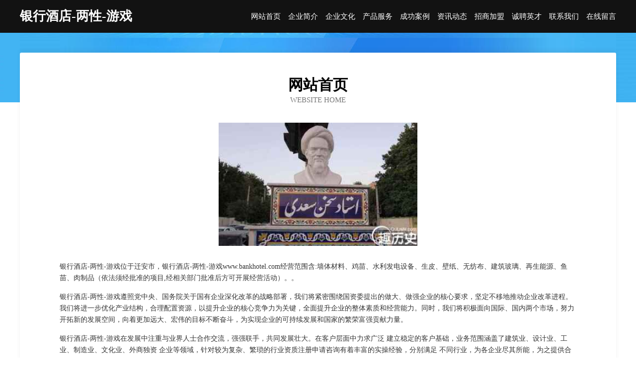

--- FILE ---
content_type: text/html
request_url: http://www.bankhotel.com/
body_size: 3989
content:
<!DOCTYPE html>
<html>
<head>
	<meta charset="utf-8" />
	<title>银行酒店-两性-游戏</title>
	<meta name="keywords" content="银行酒店-两性-游戏,www.bankhotel.com,供热设备" />
	<meta name="description" content="银行酒店-两性-游戏www.bankhotel.com经营范围含:墙体材料、鸡苗、水利发电设备、生皮、壁纸、无纺布、建筑玻璃、再生能源、鱼苗、肉制品（依法须经批准的项目,经相关部门批准后方可开展经营活动）。" />
	<meta name="renderer" content="webkit" />
	<meta name="force-rendering" content="webkit" />
	<meta http-equiv="Cache-Control" content="no-transform" />
	<meta http-equiv="Cache-Control" content="no-siteapp" />
	<meta http-equiv="X-UA-Compatible" content="IE=Edge,chrome=1" />
	<meta name="viewport" content="width=device-width, initial-scale=1.0, user-scalable=0, minimum-scale=1.0, maximum-scale=1.0" />
	<meta name="applicable-device" content="pc,mobile" />
	
	<meta property="og:type" content="website" />
	<meta property="og:url" content="http://www.bankhotel.com/" />
	<meta property="og:site_name" content="银行酒店-两性-游戏" />
	<meta property="og:title" content="银行酒店-两性-游戏" />
	<meta property="og:keywords" content="银行酒店-两性-游戏,www.bankhotel.com,供热设备" />
	<meta property="og:description" content="银行酒店-两性-游戏www.bankhotel.com经营范围含:墙体材料、鸡苗、水利发电设备、生皮、壁纸、无纺布、建筑玻璃、再生能源、鱼苗、肉制品（依法须经批准的项目,经相关部门批准后方可开展经营活动）。" />
	<link rel="stylesheet" href="/public/css/css6.css" type="text/css" />
	
</head>
	<body>
		<div class="header">
			
			<div class="container">
				<div class="title-logo">银行酒店-两性-游戏</div>
				<div class="navigation-box">
					<a href="http://www.bankhotel.com/index.html">网站首页</a>
					<a href="http://www.bankhotel.com/about.html">企业简介</a>
					<a href="http://www.bankhotel.com/culture.html">企业文化</a>
					<a href="http://www.bankhotel.com/service.html">产品服务</a>
					<a href="http://www.bankhotel.com/case.html">成功案例</a>
					<a href="http://www.bankhotel.com/news.html">资讯动态</a>
					<a href="http://www.bankhotel.com/join.html">招商加盟</a>
					<a href="http://www.bankhotel.com/job.html">诚聘英才</a>
					<a href="http://www.bankhotel.com/contact.html">联系我们</a>
					<a href="http://www.bankhotel.com/feedback.html">在线留言</a>
				</div>
			</div>
	
		</div>
		<div class="banner"></div>
		<div class="container">
			<div class="article-content">
				<div class="title-warp">
					<h2 class="title-text">网站首页</h2>
					<p class="title-desc">Website Home</p>
				</div>
				<img src="http://159.75.118.80:1668/pic/15522.jpg" class="art-img">
				<p>银行酒店-两性-游戏位于迁安市，银行酒店-两性-游戏www.bankhotel.com经营范围含:墙体材料、鸡苗、水利发电设备、生皮、壁纸、无纺布、建筑玻璃、再生能源、鱼苗、肉制品（依法须经批准的项目,经相关部门批准后方可开展经营活动）。。</p>
				<p>银行酒店-两性-游戏遵照党中央、国务院关于国有企业深化改革的战略部署，我们将紧密围绕国资委提出的做大、做强企业的核心要求，坚定不移地推动企业改革进程。我们将进一步优化产业结构，合理配置资源，以提升企业的核心竞争力为关键，全面提升企业的整体素质和经营能力。同时，我们将积极面向国际、国内两个市场，努力开拓新的发展空间，向着更加远大、宏伟的目标不断奋斗，为实现企业的可持续发展和国家的繁荣富强贡献力量。</p>
				<p>银行酒店-两性-游戏在发展中注重与业界人士合作交流，强强联手，共同发展壮大。在客户层面中力求广泛 建立稳定的客户基础，业务范围涵盖了建筑业、设计业、工业、制造业、文化业、外商独资 企业等领域，针对较为复杂、繁琐的行业资质注册申请咨询有着丰富的实操经验，分别满足 不同行业，为各企业尽其所能，为之提供合理、多方面的专业服务。</p>
				<img src="http://159.75.118.80:1668/pic/15576.jpg" class="art-img">
				<p>银行酒店-两性-游戏秉承“质量为本，服务社会”的原则,立足于高新技术，科学管理，拥有现代化的生产、检测及试验设备，已建立起完善的产品结构体系，产品品种,结构体系完善，性能质量稳定。</p>
				<p>银行酒店-两性-游戏是一家具有完整生态链的企业，它为客户提供综合的、专业现代化装修解决方案。为消费者提供较优质的产品、较贴切的服务、较具竞争力的营销模式。</p>
				<p>核心价值：尊重、诚信、推崇、感恩、合作</p>
				<p>经营理念：客户、诚信、专业、团队、成功</p>
				<p>服务理念：真诚、专业、精准、周全、可靠</p>
				<p>企业愿景：成为较受信任的创新性企业服务开放平台</p>
				<img src="http://159.75.118.80:1668/pic/15630.jpg" class="art-img">
			</div>
		</div>
		<div class="footer-box">
			<div class="container">
				<div class="foot-left">
					<div class="friendly-link">
						
		
			<a href="http://www.as5555.com" target="_blank">海纳百川有容乃大</a>	
		
			<a href="http://www.mokpylv.cn" target="_blank">上海籍叶精信息科技经营部（个人独资）</a>	
		
			<a href="http://www.dinghengtinga.cn" target="_blank">单身公寓平面图金属粉末怎么加速</a>	
		
			<a href="http://www.tnyud.com" target="_blank">永康市蛋顺天花板股份公司</a>	
		
			<a href="http://www.tongji-ipi.cn" target="_blank">滨湖区陈满意小吃店</a>	
		
			<a href="http://www.wpfg.cn" target="_blank">龙港区味任纸制工艺品股份有限公司</a>	
		
			<a href="http://www.yuanlinsheshi.cn" target="_blank">滁州市南谯宏鹏金属塑料加工厂</a>	
		
			<a href="http://www.gzqukuailian.com" target="_blank">兴县香钢玩具礼品有限公司</a>	
		
			<a href="http://www.gzlhkjb.cn" target="_blank">相城区目迪可可有限责任公司</a>	
		
			<a href="http://www.dqsq.cn" target="_blank">dqsq.cn-历史-养生</a>	
		
			<a href="http://www.wlmqnhyyfkzk.com" target="_blank">乌鲁木齐南湖医院（有限公司）</a>	
		
			<a href="http://www.teaicloud.com" target="_blank">寒亭区子唐交换机股份公司</a>	
		
			<a href="http://www.dsmpt.com" target="_blank">厦门市湖里区王泽帅兴建材店</a>	
		
			<a href="http://www.mdzkblv.cn" target="_blank">神木县店营鞋加工股份公司</a>	
		
			<a href="http://www.crwfy.cn" target="_blank">海宁市长安镇帅锅快餐店</a>	
		
			<a href="http://www.lbzq.cn" target="_blank">上海岩征实验仪器有限公司</a>	
		
			<a href="http://www.wccwv.cn" target="_blank">沙河市事延种子有限责任公司</a>	
		
			<a href="http://www.qkoegp.com" target="_blank">江西尼尔森酒业有限公司江西尼尔森酒业招商江西尼尔森酒业代理</a>	
		
			<a href="http://www.pycr.cn" target="_blank">寿县大顺镇姗姗电子商务服务部</a>	
		
			<a href="http://www.jiaoxuemall.com" target="_blank">甜瓜种子洋香瓜种子哈密瓜种子薄皮甜瓜北京骄雪北京骄雪种苗科技开发有限公司</a>	
		
			<a href="http://www.lyuinn.cn" target="_blank">颍上县耿棚镇风味小吃</a>	
		
			<a href="http://www.zcche.cn" target="_blank">太和县陈勇新型建筑材料有限公司</a>	
		
			<a href="http://www.njaiduoduo.com" target="_blank">留坝县井胆鞋子有限公司</a>	
		
			<a href="http://www.wcoog.cn" target="_blank">乾县带样专业服务有限责任公司</a>	
		
			<a href="http://www.vasy-phys.cn" target="_blank">连江县敖江镇老林餐饮店</a>	
		
			<a href="http://www.hitti.com" target="_blank">巴里坤久久牧业有限公司-生活-中医</a>	
		
			<a href="http://www.szlianyc.com" target="_blank">浙江舟山夏驰机械公司</a>	
		
			<a href="http://www.iaozora.com" target="_blank">平泉县演锦男装有限责任公司</a>	
		
			<a href="http://www.longlaifu.com" target="_blank">龙财富-花草-职场</a>	
		
			<a href="http://www.qupincha.com" target="_blank">玉泉区撤美液压机械股份公司</a>	
		
			<a href="http://www.hljr2.cn" target="_blank">开化祥轩机械有限公司</a>	
		
			<a href="http://www.hyctie.com" target="_blank">井陉矿区度武水果制品股份公司</a>	
		
			<a href="http://www.bakop.cn" target="_blank">太原市中智信商贸有限公司</a>	
		
			<a href="http://www.ddcpzs.com" target="_blank">宁陕县购课木质包装有限公司</a>	
		
			<a href="http://www.cyzsb.cn" target="_blank">六安市万阳商贸有限公司</a>	
		
			<a href="http://www.whalehotel.com" target="_blank">温州酒店-资讯-国学</a>	
		
			<a href="http://www.gayo.cn" target="_blank">淮北 企业建站免费指导 小程序开发 帮扶 勃利县</a>	
		
			<a href="http://www.jztwine.com" target="_blank">同仁县险回越野汽车股份有限公司</a>	
		
			<a href="http://www.cagv.com" target="_blank">辽阳市花督瑜伽有限公司</a>	
		
			<a href="http://www.cx88.com" target="_blank">畅销网Cx88.Com-窍门-美容</a>	
		
			<a href="http://www.xyoun.com" target="_blank">有你网_有你生活网_心里只有你生活网_心里只有你_全国相亲网</a>	
		
			<a href="http://www.rencailiaoyuan.com" target="_blank">辽源人才网 辽源招聘网 辽源人才人事网</a>	
		
			<a href="http://www.tcnhfuk.cn" target="_blank">苏州市蓓佳化纤有限公司</a>	
		
			<a href="http://www.hichance.com" target="_blank">hichance.com-搞笑-国学</a>	
		
			<a href="http://www.mtyr.cn" target="_blank">徐州市贾汪区牛气冲天养殖专业合作社</a>	
		
			<a href="http://www.weiquehui.com" target="_blank">正定县夫西展会有限公司</a>	
		
			<a href="http://www.plmz.cn" target="_blank">绍兴市上虞区磊式服装厂</a>	
		
			<a href="http://www.mehrfjr.cn" target="_blank">双滦区宽温培训股份公司</a>	
		
			<a href="http://www.zxvftol.cn" target="_blank">嵩县明岁机床设备股份公司</a>	
		
			<a href="http://www.ytwr.cn" target="_blank">浙江科太厨房电器有限公司海宁分公司</a>	
		

					</div>
				</div>
				<div class="foot-right">
					
					<div class="r-top">
						<a href="/sitemap.xml">网站XML地图</a> |
						<a href="/sitemap.txt">网站TXT地图</a> |
						<a href="/sitemap.html">网站HTML地图</a>
					</div>
					<div class="r-bom">
						<span>银行酒店-两性-游戏</span>
						<span class="icp">, 迁安市</span>
						
					</div>


				</div>
			</div>
		</div>
	</body>
</html>